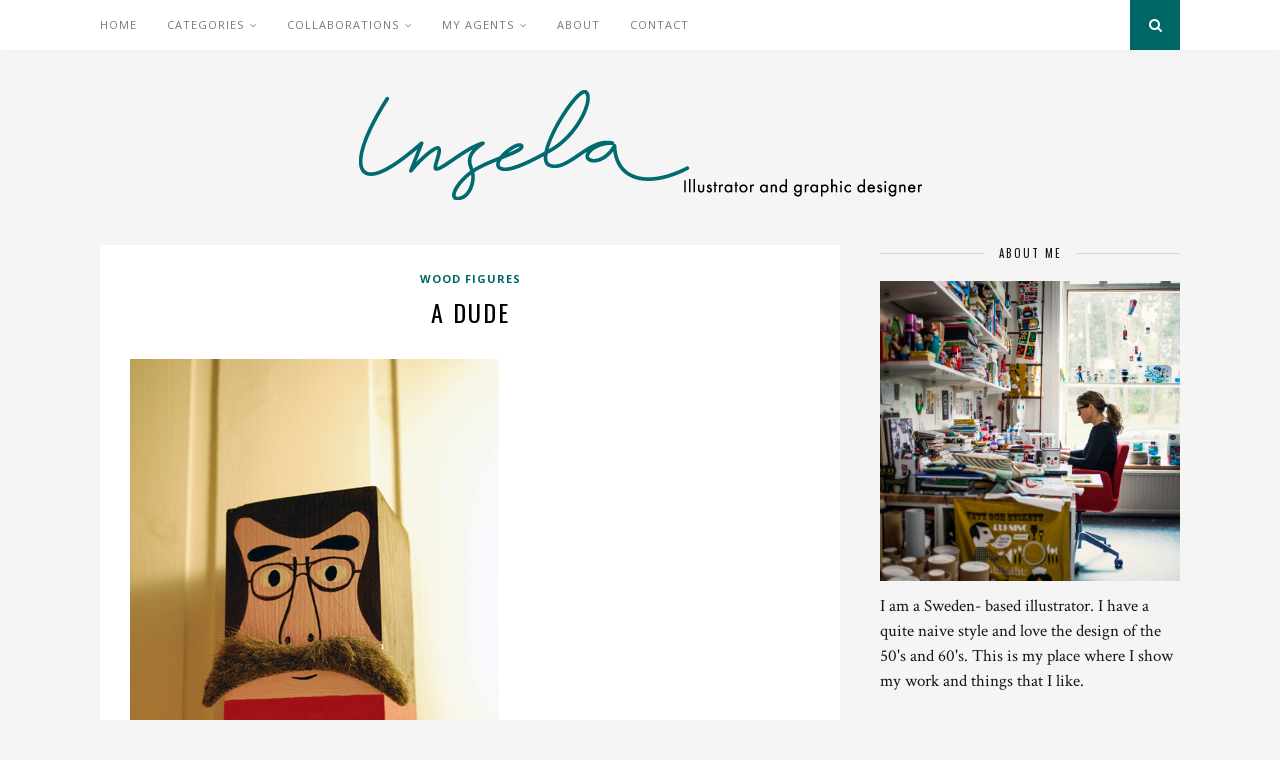

--- FILE ---
content_type: text/html; charset=UTF-8
request_url: https://www.ingelaparrhenius.com/archives/a-dude
body_size: 13702
content:

	<!DOCTYPE html>
<html lang="sv-SE">
<head>

	<meta charset="UTF-8">
	<meta http-equiv="X-UA-Compatible" content="IE=edge">
	<meta name="viewport" content="width=device-width, initial-scale=1">

	<link rel="profile" href="https://gmpg.org/xfn/11" />
	
	<link rel="alternate" type="application/rss+xml" title="Ingela P Arrhenius RSS Feed" href="https://www.ingelaparrhenius.com/feed" />
	<link rel="alternate" type="application/atom+xml" title="Ingela P Arrhenius Atom Feed" href="https://www.ingelaparrhenius.com/feed/atom" />
	<link rel="pingback" href="https://www.ingelaparrhenius.com/xmlrpc.php" />
	
	<meta name='robots' content='index, follow, max-image-preview:large, max-snippet:-1, max-video-preview:-1' />

	<!-- This site is optimized with the Yoast SEO plugin v22.7 - https://yoast.com/wordpress/plugins/seo/ -->
	<title>A dude - Ingela P Arrhenius</title>
	<link rel="canonical" href="https://www.ingelaparrhenius.com/archives/a-dude" />
	<meta property="og:locale" content="sv_SE" />
	<meta property="og:type" content="article" />
	<meta property="og:title" content="A dude - Ingela P Arrhenius" />
	<meta property="og:description" content="&#8230;that hopes 2011 will contain a lot of love in the world." />
	<meta property="og:url" content="https://www.ingelaparrhenius.com/archives/a-dude" />
	<meta property="og:site_name" content="Ingela P Arrhenius" />
	<meta property="article:published_time" content="2010-12-30T21:15:03+00:00" />
	<meta property="og:image" content="http://www.ingelaparrhenius.com/wp-content/uploads/dsc_0879.jpg" />
	<meta name="author" content="Ingela P Arrhenius" />
	<meta name="twitter:card" content="summary_large_image" />
	<meta name="twitter:label1" content="Skriven av" />
	<meta name="twitter:data1" content="Ingela P Arrhenius" />
	<script type="application/ld+json" class="yoast-schema-graph">{"@context":"https://schema.org","@graph":[{"@type":"Article","@id":"https://www.ingelaparrhenius.com/archives/a-dude#article","isPartOf":{"@id":"https://www.ingelaparrhenius.com/archives/a-dude"},"author":{"name":"Ingela P Arrhenius","@id":"https://www.ingelaparrhenius.com/#/schema/person/b37600f3e7da900f26fff361f4795094"},"headline":"A dude","datePublished":"2010-12-30T21:15:03+00:00","dateModified":"2010-12-30T21:15:03+00:00","mainEntityOfPage":{"@id":"https://www.ingelaparrhenius.com/archives/a-dude"},"wordCount":13,"commentCount":1,"publisher":{"@id":"https://www.ingelaparrhenius.com/#/schema/person/b37600f3e7da900f26fff361f4795094"},"image":{"@id":"https://www.ingelaparrhenius.com/archives/a-dude#primaryimage"},"thumbnailUrl":"http://www.ingelaparrhenius.com/wp-content/uploads/dsc_0879.jpg","keywords":["70´s","wood block figure"],"articleSection":["Wood figures"],"inLanguage":"sv-SE","potentialAction":[{"@type":"CommentAction","name":"Comment","target":["https://www.ingelaparrhenius.com/archives/a-dude#respond"]}]},{"@type":"WebPage","@id":"https://www.ingelaparrhenius.com/archives/a-dude","url":"https://www.ingelaparrhenius.com/archives/a-dude","name":"A dude - Ingela P Arrhenius","isPartOf":{"@id":"https://www.ingelaparrhenius.com/#website"},"primaryImageOfPage":{"@id":"https://www.ingelaparrhenius.com/archives/a-dude#primaryimage"},"image":{"@id":"https://www.ingelaparrhenius.com/archives/a-dude#primaryimage"},"thumbnailUrl":"http://www.ingelaparrhenius.com/wp-content/uploads/dsc_0879.jpg","datePublished":"2010-12-30T21:15:03+00:00","dateModified":"2010-12-30T21:15:03+00:00","breadcrumb":{"@id":"https://www.ingelaparrhenius.com/archives/a-dude#breadcrumb"},"inLanguage":"sv-SE","potentialAction":[{"@type":"ReadAction","target":["https://www.ingelaparrhenius.com/archives/a-dude"]}]},{"@type":"ImageObject","inLanguage":"sv-SE","@id":"https://www.ingelaparrhenius.com/archives/a-dude#primaryimage","url":"http://www.ingelaparrhenius.com/wp-content/uploads/dsc_0879.jpg","contentUrl":"http://www.ingelaparrhenius.com/wp-content/uploads/dsc_0879.jpg"},{"@type":"BreadcrumbList","@id":"https://www.ingelaparrhenius.com/archives/a-dude#breadcrumb","itemListElement":[{"@type":"ListItem","position":1,"name":"Hem","item":"https://www.ingelaparrhenius.com/"},{"@type":"ListItem","position":2,"name":"A dude"}]},{"@type":"WebSite","@id":"https://www.ingelaparrhenius.com/#website","url":"https://www.ingelaparrhenius.com/","name":"Ingela P Arrhenius","description":"I’m a Sweden- based illustrator working with all type of illustration.","publisher":{"@id":"https://www.ingelaparrhenius.com/#/schema/person/b37600f3e7da900f26fff361f4795094"},"potentialAction":[{"@type":"SearchAction","target":{"@type":"EntryPoint","urlTemplate":"https://www.ingelaparrhenius.com/?s={search_term_string}"},"query-input":"required name=search_term_string"}],"inLanguage":"sv-SE"},{"@type":["Person","Organization"],"@id":"https://www.ingelaparrhenius.com/#/schema/person/b37600f3e7da900f26fff361f4795094","name":"Ingela P Arrhenius","image":{"@type":"ImageObject","inLanguage":"sv-SE","@id":"https://www.ingelaparrhenius.com/#/schema/person/image/","url":"http://www.ingelaparrhenius.com/wp-content/uploads/portratt4.jpg","contentUrl":"http://www.ingelaparrhenius.com/wp-content/uploads/portratt4.jpg","width":700,"height":701,"caption":"Ingela P Arrhenius"},"logo":{"@id":"https://www.ingelaparrhenius.com/#/schema/person/image/"},"sameAs":["ingelaparrhenius"],"url":"https://www.ingelaparrhenius.com/archives/author/admin"}]}</script>
	<!-- / Yoast SEO plugin. -->


<link rel='dns-prefetch' href='//fonts.googleapis.com' />
<link rel="alternate" type="application/rss+xml" title="Ingela P Arrhenius &raquo; Webbflöde" href="https://www.ingelaparrhenius.com/feed" />
<link rel="alternate" type="application/rss+xml" title="Ingela P Arrhenius &raquo; Kommentarsflöde" href="https://www.ingelaparrhenius.com/comments/feed" />
<link rel="alternate" type="application/rss+xml" title="Ingela P Arrhenius &raquo; Kommentarsflöde för A dude" href="https://www.ingelaparrhenius.com/archives/a-dude/feed" />
<script type="text/javascript">
/* <![CDATA[ */
window._wpemojiSettings = {"baseUrl":"https:\/\/s.w.org\/images\/core\/emoji\/15.0.3\/72x72\/","ext":".png","svgUrl":"https:\/\/s.w.org\/images\/core\/emoji\/15.0.3\/svg\/","svgExt":".svg","source":{"concatemoji":"https:\/\/www.ingelaparrhenius.com\/wp-includes\/js\/wp-emoji-release.min.js?ver=6.5.7"}};
/*! This file is auto-generated */
!function(i,n){var o,s,e;function c(e){try{var t={supportTests:e,timestamp:(new Date).valueOf()};sessionStorage.setItem(o,JSON.stringify(t))}catch(e){}}function p(e,t,n){e.clearRect(0,0,e.canvas.width,e.canvas.height),e.fillText(t,0,0);var t=new Uint32Array(e.getImageData(0,0,e.canvas.width,e.canvas.height).data),r=(e.clearRect(0,0,e.canvas.width,e.canvas.height),e.fillText(n,0,0),new Uint32Array(e.getImageData(0,0,e.canvas.width,e.canvas.height).data));return t.every(function(e,t){return e===r[t]})}function u(e,t,n){switch(t){case"flag":return n(e,"\ud83c\udff3\ufe0f\u200d\u26a7\ufe0f","\ud83c\udff3\ufe0f\u200b\u26a7\ufe0f")?!1:!n(e,"\ud83c\uddfa\ud83c\uddf3","\ud83c\uddfa\u200b\ud83c\uddf3")&&!n(e,"\ud83c\udff4\udb40\udc67\udb40\udc62\udb40\udc65\udb40\udc6e\udb40\udc67\udb40\udc7f","\ud83c\udff4\u200b\udb40\udc67\u200b\udb40\udc62\u200b\udb40\udc65\u200b\udb40\udc6e\u200b\udb40\udc67\u200b\udb40\udc7f");case"emoji":return!n(e,"\ud83d\udc26\u200d\u2b1b","\ud83d\udc26\u200b\u2b1b")}return!1}function f(e,t,n){var r="undefined"!=typeof WorkerGlobalScope&&self instanceof WorkerGlobalScope?new OffscreenCanvas(300,150):i.createElement("canvas"),a=r.getContext("2d",{willReadFrequently:!0}),o=(a.textBaseline="top",a.font="600 32px Arial",{});return e.forEach(function(e){o[e]=t(a,e,n)}),o}function t(e){var t=i.createElement("script");t.src=e,t.defer=!0,i.head.appendChild(t)}"undefined"!=typeof Promise&&(o="wpEmojiSettingsSupports",s=["flag","emoji"],n.supports={everything:!0,everythingExceptFlag:!0},e=new Promise(function(e){i.addEventListener("DOMContentLoaded",e,{once:!0})}),new Promise(function(t){var n=function(){try{var e=JSON.parse(sessionStorage.getItem(o));if("object"==typeof e&&"number"==typeof e.timestamp&&(new Date).valueOf()<e.timestamp+604800&&"object"==typeof e.supportTests)return e.supportTests}catch(e){}return null}();if(!n){if("undefined"!=typeof Worker&&"undefined"!=typeof OffscreenCanvas&&"undefined"!=typeof URL&&URL.createObjectURL&&"undefined"!=typeof Blob)try{var e="postMessage("+f.toString()+"("+[JSON.stringify(s),u.toString(),p.toString()].join(",")+"));",r=new Blob([e],{type:"text/javascript"}),a=new Worker(URL.createObjectURL(r),{name:"wpTestEmojiSupports"});return void(a.onmessage=function(e){c(n=e.data),a.terminate(),t(n)})}catch(e){}c(n=f(s,u,p))}t(n)}).then(function(e){for(var t in e)n.supports[t]=e[t],n.supports.everything=n.supports.everything&&n.supports[t],"flag"!==t&&(n.supports.everythingExceptFlag=n.supports.everythingExceptFlag&&n.supports[t]);n.supports.everythingExceptFlag=n.supports.everythingExceptFlag&&!n.supports.flag,n.DOMReady=!1,n.readyCallback=function(){n.DOMReady=!0}}).then(function(){return e}).then(function(){var e;n.supports.everything||(n.readyCallback(),(e=n.source||{}).concatemoji?t(e.concatemoji):e.wpemoji&&e.twemoji&&(t(e.twemoji),t(e.wpemoji)))}))}((window,document),window._wpemojiSettings);
/* ]]> */
</script>
<link rel='stylesheet' id='sbi_styles-css' href='https://usercontent.one/wp/www.ingelaparrhenius.com/wp-content/plugins/instagram-feed/css/sbi-styles.min.css?ver=6.2&media=1692704205' type='text/css' media='all' />
<style id='wp-emoji-styles-inline-css' type='text/css'>

	img.wp-smiley, img.emoji {
		display: inline !important;
		border: none !important;
		box-shadow: none !important;
		height: 1em !important;
		width: 1em !important;
		margin: 0 0.07em !important;
		vertical-align: -0.1em !important;
		background: none !important;
		padding: 0 !important;
	}
</style>
<link rel='stylesheet' id='wp-block-library-css' href='https://www.ingelaparrhenius.com/wp-includes/css/dist/block-library/style.min.css?ver=6.5.7' type='text/css' media='all' />
<style id='classic-theme-styles-inline-css' type='text/css'>
/*! This file is auto-generated */
.wp-block-button__link{color:#fff;background-color:#32373c;border-radius:9999px;box-shadow:none;text-decoration:none;padding:calc(.667em + 2px) calc(1.333em + 2px);font-size:1.125em}.wp-block-file__button{background:#32373c;color:#fff;text-decoration:none}
</style>
<style id='global-styles-inline-css' type='text/css'>
body{--wp--preset--color--black: #000000;--wp--preset--color--cyan-bluish-gray: #abb8c3;--wp--preset--color--white: #ffffff;--wp--preset--color--pale-pink: #f78da7;--wp--preset--color--vivid-red: #cf2e2e;--wp--preset--color--luminous-vivid-orange: #ff6900;--wp--preset--color--luminous-vivid-amber: #fcb900;--wp--preset--color--light-green-cyan: #7bdcb5;--wp--preset--color--vivid-green-cyan: #00d084;--wp--preset--color--pale-cyan-blue: #8ed1fc;--wp--preset--color--vivid-cyan-blue: #0693e3;--wp--preset--color--vivid-purple: #9b51e0;--wp--preset--gradient--vivid-cyan-blue-to-vivid-purple: linear-gradient(135deg,rgba(6,147,227,1) 0%,rgb(155,81,224) 100%);--wp--preset--gradient--light-green-cyan-to-vivid-green-cyan: linear-gradient(135deg,rgb(122,220,180) 0%,rgb(0,208,130) 100%);--wp--preset--gradient--luminous-vivid-amber-to-luminous-vivid-orange: linear-gradient(135deg,rgba(252,185,0,1) 0%,rgba(255,105,0,1) 100%);--wp--preset--gradient--luminous-vivid-orange-to-vivid-red: linear-gradient(135deg,rgba(255,105,0,1) 0%,rgb(207,46,46) 100%);--wp--preset--gradient--very-light-gray-to-cyan-bluish-gray: linear-gradient(135deg,rgb(238,238,238) 0%,rgb(169,184,195) 100%);--wp--preset--gradient--cool-to-warm-spectrum: linear-gradient(135deg,rgb(74,234,220) 0%,rgb(151,120,209) 20%,rgb(207,42,186) 40%,rgb(238,44,130) 60%,rgb(251,105,98) 80%,rgb(254,248,76) 100%);--wp--preset--gradient--blush-light-purple: linear-gradient(135deg,rgb(255,206,236) 0%,rgb(152,150,240) 100%);--wp--preset--gradient--blush-bordeaux: linear-gradient(135deg,rgb(254,205,165) 0%,rgb(254,45,45) 50%,rgb(107,0,62) 100%);--wp--preset--gradient--luminous-dusk: linear-gradient(135deg,rgb(255,203,112) 0%,rgb(199,81,192) 50%,rgb(65,88,208) 100%);--wp--preset--gradient--pale-ocean: linear-gradient(135deg,rgb(255,245,203) 0%,rgb(182,227,212) 50%,rgb(51,167,181) 100%);--wp--preset--gradient--electric-grass: linear-gradient(135deg,rgb(202,248,128) 0%,rgb(113,206,126) 100%);--wp--preset--gradient--midnight: linear-gradient(135deg,rgb(2,3,129) 0%,rgb(40,116,252) 100%);--wp--preset--font-size--small: 13px;--wp--preset--font-size--medium: 20px;--wp--preset--font-size--large: 36px;--wp--preset--font-size--x-large: 42px;--wp--preset--spacing--20: 0.44rem;--wp--preset--spacing--30: 0.67rem;--wp--preset--spacing--40: 1rem;--wp--preset--spacing--50: 1.5rem;--wp--preset--spacing--60: 2.25rem;--wp--preset--spacing--70: 3.38rem;--wp--preset--spacing--80: 5.06rem;--wp--preset--shadow--natural: 6px 6px 9px rgba(0, 0, 0, 0.2);--wp--preset--shadow--deep: 12px 12px 50px rgba(0, 0, 0, 0.4);--wp--preset--shadow--sharp: 6px 6px 0px rgba(0, 0, 0, 0.2);--wp--preset--shadow--outlined: 6px 6px 0px -3px rgba(255, 255, 255, 1), 6px 6px rgba(0, 0, 0, 1);--wp--preset--shadow--crisp: 6px 6px 0px rgba(0, 0, 0, 1);}:where(.is-layout-flex){gap: 0.5em;}:where(.is-layout-grid){gap: 0.5em;}body .is-layout-flex{display: flex;}body .is-layout-flex{flex-wrap: wrap;align-items: center;}body .is-layout-flex > *{margin: 0;}body .is-layout-grid{display: grid;}body .is-layout-grid > *{margin: 0;}:where(.wp-block-columns.is-layout-flex){gap: 2em;}:where(.wp-block-columns.is-layout-grid){gap: 2em;}:where(.wp-block-post-template.is-layout-flex){gap: 1.25em;}:where(.wp-block-post-template.is-layout-grid){gap: 1.25em;}.has-black-color{color: var(--wp--preset--color--black) !important;}.has-cyan-bluish-gray-color{color: var(--wp--preset--color--cyan-bluish-gray) !important;}.has-white-color{color: var(--wp--preset--color--white) !important;}.has-pale-pink-color{color: var(--wp--preset--color--pale-pink) !important;}.has-vivid-red-color{color: var(--wp--preset--color--vivid-red) !important;}.has-luminous-vivid-orange-color{color: var(--wp--preset--color--luminous-vivid-orange) !important;}.has-luminous-vivid-amber-color{color: var(--wp--preset--color--luminous-vivid-amber) !important;}.has-light-green-cyan-color{color: var(--wp--preset--color--light-green-cyan) !important;}.has-vivid-green-cyan-color{color: var(--wp--preset--color--vivid-green-cyan) !important;}.has-pale-cyan-blue-color{color: var(--wp--preset--color--pale-cyan-blue) !important;}.has-vivid-cyan-blue-color{color: var(--wp--preset--color--vivid-cyan-blue) !important;}.has-vivid-purple-color{color: var(--wp--preset--color--vivid-purple) !important;}.has-black-background-color{background-color: var(--wp--preset--color--black) !important;}.has-cyan-bluish-gray-background-color{background-color: var(--wp--preset--color--cyan-bluish-gray) !important;}.has-white-background-color{background-color: var(--wp--preset--color--white) !important;}.has-pale-pink-background-color{background-color: var(--wp--preset--color--pale-pink) !important;}.has-vivid-red-background-color{background-color: var(--wp--preset--color--vivid-red) !important;}.has-luminous-vivid-orange-background-color{background-color: var(--wp--preset--color--luminous-vivid-orange) !important;}.has-luminous-vivid-amber-background-color{background-color: var(--wp--preset--color--luminous-vivid-amber) !important;}.has-light-green-cyan-background-color{background-color: var(--wp--preset--color--light-green-cyan) !important;}.has-vivid-green-cyan-background-color{background-color: var(--wp--preset--color--vivid-green-cyan) !important;}.has-pale-cyan-blue-background-color{background-color: var(--wp--preset--color--pale-cyan-blue) !important;}.has-vivid-cyan-blue-background-color{background-color: var(--wp--preset--color--vivid-cyan-blue) !important;}.has-vivid-purple-background-color{background-color: var(--wp--preset--color--vivid-purple) !important;}.has-black-border-color{border-color: var(--wp--preset--color--black) !important;}.has-cyan-bluish-gray-border-color{border-color: var(--wp--preset--color--cyan-bluish-gray) !important;}.has-white-border-color{border-color: var(--wp--preset--color--white) !important;}.has-pale-pink-border-color{border-color: var(--wp--preset--color--pale-pink) !important;}.has-vivid-red-border-color{border-color: var(--wp--preset--color--vivid-red) !important;}.has-luminous-vivid-orange-border-color{border-color: var(--wp--preset--color--luminous-vivid-orange) !important;}.has-luminous-vivid-amber-border-color{border-color: var(--wp--preset--color--luminous-vivid-amber) !important;}.has-light-green-cyan-border-color{border-color: var(--wp--preset--color--light-green-cyan) !important;}.has-vivid-green-cyan-border-color{border-color: var(--wp--preset--color--vivid-green-cyan) !important;}.has-pale-cyan-blue-border-color{border-color: var(--wp--preset--color--pale-cyan-blue) !important;}.has-vivid-cyan-blue-border-color{border-color: var(--wp--preset--color--vivid-cyan-blue) !important;}.has-vivid-purple-border-color{border-color: var(--wp--preset--color--vivid-purple) !important;}.has-vivid-cyan-blue-to-vivid-purple-gradient-background{background: var(--wp--preset--gradient--vivid-cyan-blue-to-vivid-purple) !important;}.has-light-green-cyan-to-vivid-green-cyan-gradient-background{background: var(--wp--preset--gradient--light-green-cyan-to-vivid-green-cyan) !important;}.has-luminous-vivid-amber-to-luminous-vivid-orange-gradient-background{background: var(--wp--preset--gradient--luminous-vivid-amber-to-luminous-vivid-orange) !important;}.has-luminous-vivid-orange-to-vivid-red-gradient-background{background: var(--wp--preset--gradient--luminous-vivid-orange-to-vivid-red) !important;}.has-very-light-gray-to-cyan-bluish-gray-gradient-background{background: var(--wp--preset--gradient--very-light-gray-to-cyan-bluish-gray) !important;}.has-cool-to-warm-spectrum-gradient-background{background: var(--wp--preset--gradient--cool-to-warm-spectrum) !important;}.has-blush-light-purple-gradient-background{background: var(--wp--preset--gradient--blush-light-purple) !important;}.has-blush-bordeaux-gradient-background{background: var(--wp--preset--gradient--blush-bordeaux) !important;}.has-luminous-dusk-gradient-background{background: var(--wp--preset--gradient--luminous-dusk) !important;}.has-pale-ocean-gradient-background{background: var(--wp--preset--gradient--pale-ocean) !important;}.has-electric-grass-gradient-background{background: var(--wp--preset--gradient--electric-grass) !important;}.has-midnight-gradient-background{background: var(--wp--preset--gradient--midnight) !important;}.has-small-font-size{font-size: var(--wp--preset--font-size--small) !important;}.has-medium-font-size{font-size: var(--wp--preset--font-size--medium) !important;}.has-large-font-size{font-size: var(--wp--preset--font-size--large) !important;}.has-x-large-font-size{font-size: var(--wp--preset--font-size--x-large) !important;}
.wp-block-navigation a:where(:not(.wp-element-button)){color: inherit;}
:where(.wp-block-post-template.is-layout-flex){gap: 1.25em;}:where(.wp-block-post-template.is-layout-grid){gap: 1.25em;}
:where(.wp-block-columns.is-layout-flex){gap: 2em;}:where(.wp-block-columns.is-layout-grid){gap: 2em;}
.wp-block-pullquote{font-size: 1.5em;line-height: 1.6;}
</style>
<link rel='stylesheet' id='contact-form-7-css' href='https://usercontent.one/wp/www.ingelaparrhenius.com/wp-content/plugins/contact-form-7/includes/css/styles.css?ver=5.9.8&media=1692704205' type='text/css' media='all' />
<link rel='stylesheet' id='solopine_style-css' href='https://usercontent.one/wp/www.ingelaparrhenius.com/wp-content/themes/florence/style.css?ver=1.5&media=1692704205' type='text/css' media='all' />
<style id='solopine_style-inline-css' type='text/css'>
#logo { padding-top: 40px; }#logo { padding-bottom: 40px; }.menu li.current-menu-item > a, .menu li.current_page_item > a, .menu li a:hover { color: #006666; }.slicknav_nav a:hover { color: #006666; background:none; }ul.menu ul a:hover, .menu ul ul a:hover { background: #006666; }#top-social a:hover i { color: #006666; }#top-search a { background: #006666; }#footer-social { background: #006666; }#footer-social a i { color: #006666; }.widget-social a i { background: #006666; }a, .author-content a.author-social:hover, .woocommerce .star-rating { color: #006666; }.more-button:hover, .post-share a i:hover, .post-pagination a:hover, .pagination a:hover, .widget .tagcloud a, .side-count, .cart-contents .sp-count { background: #006666; }.more-button:hover, .post-share a i:hover, .post-entry blockquote { border-color: #006666; }
</style>
<link rel='stylesheet' id='bxslider-css-css' href='https://usercontent.one/wp/www.ingelaparrhenius.com/wp-content/themes/florence/css/jquery.bxslider.css?ver=6.5.7&media=1692704205' type='text/css' media='all' />
<link rel='stylesheet' id='fontawesome-css-css' href='https://usercontent.one/wp/www.ingelaparrhenius.com/wp-content/themes/florence/css/font-awesome.min.css?ver=6.5.7&media=1692704205' type='text/css' media='all' />
<link rel='stylesheet' id='solopine_responsive-css' href='https://usercontent.one/wp/www.ingelaparrhenius.com/wp-content/themes/florence/css/responsive.css?ver=1.5&media=1692704205' type='text/css' media='all' />
<link rel='stylesheet' id='solopine_fonts-css' href='https://fonts.googleapis.com/css?family=Oswald%3A400%2C700%7CCrimson+Text%3A400%2C700%2C400italic%2C700italic%7COpen+Sans%3A400italic%2C700italic%2C400%2C700%26subset%3Dcyrillic%2Clatin&#038;ver=1.5' type='text/css' media='all' />
<script type="text/javascript" src="https://www.ingelaparrhenius.com/wp-includes/js/jquery/jquery.min.js?ver=3.7.1" id="jquery-core-js"></script>
<script type="text/javascript" src="https://www.ingelaparrhenius.com/wp-includes/js/jquery/jquery-migrate.min.js?ver=3.4.1" id="jquery-migrate-js"></script>
<link rel="https://api.w.org/" href="https://www.ingelaparrhenius.com/wp-json/" /><link rel="alternate" type="application/json" href="https://www.ingelaparrhenius.com/wp-json/wp/v2/posts/6328" /><link rel="EditURI" type="application/rsd+xml" title="RSD" href="https://www.ingelaparrhenius.com/xmlrpc.php?rsd" />
<meta name="generator" content="WordPress 6.5.7" />
<link rel='shortlink' href='https://www.ingelaparrhenius.com/?p=6328' />
<link rel="alternate" type="application/json+oembed" href="https://www.ingelaparrhenius.com/wp-json/oembed/1.0/embed?url=https%3A%2F%2Fwww.ingelaparrhenius.com%2Farchives%2Fa-dude" />
<link rel="alternate" type="text/xml+oembed" href="https://www.ingelaparrhenius.com/wp-json/oembed/1.0/embed?url=https%3A%2F%2Fwww.ingelaparrhenius.com%2Farchives%2Fa-dude&#038;format=xml" />
<style>[class*=" icon-oc-"],[class^=icon-oc-]{speak:none;font-style:normal;font-weight:400;font-variant:normal;text-transform:none;line-height:1;-webkit-font-smoothing:antialiased;-moz-osx-font-smoothing:grayscale}.icon-oc-one-com-white-32px-fill:before{content:"901"}.icon-oc-one-com:before{content:"900"}#one-com-icon,.toplevel_page_onecom-wp .wp-menu-image{speak:none;display:flex;align-items:center;justify-content:center;text-transform:none;line-height:1;-webkit-font-smoothing:antialiased;-moz-osx-font-smoothing:grayscale}.onecom-wp-admin-bar-item>a,.toplevel_page_onecom-wp>.wp-menu-name{font-size:16px;font-weight:400;line-height:1}.toplevel_page_onecom-wp>.wp-menu-name img{width:69px;height:9px;}.wp-submenu-wrap.wp-submenu>.wp-submenu-head>img{width:88px;height:auto}.onecom-wp-admin-bar-item>a img{height:7px!important}.onecom-wp-admin-bar-item>a img,.toplevel_page_onecom-wp>.wp-menu-name img{opacity:.8}.onecom-wp-admin-bar-item.hover>a img,.toplevel_page_onecom-wp.wp-has-current-submenu>.wp-menu-name img,li.opensub>a.toplevel_page_onecom-wp>.wp-menu-name img{opacity:1}#one-com-icon:before,.onecom-wp-admin-bar-item>a:before,.toplevel_page_onecom-wp>.wp-menu-image:before{content:'';position:static!important;background-color:rgba(240,245,250,.4);border-radius:102px;width:18px;height:18px;padding:0!important}.onecom-wp-admin-bar-item>a:before{width:14px;height:14px}.onecom-wp-admin-bar-item.hover>a:before,.toplevel_page_onecom-wp.opensub>a>.wp-menu-image:before,.toplevel_page_onecom-wp.wp-has-current-submenu>.wp-menu-image:before{background-color:#76b82a}.onecom-wp-admin-bar-item>a{display:inline-flex!important;align-items:center;justify-content:center}#one-com-logo-wrapper{font-size:4em}#one-com-icon{vertical-align:middle}.imagify-welcome{display:none !important;}</style>		<style type="text/css" id="wp-custom-css">
			/*SMASH BALLOON IG FEED MOBILE STYLINGS*/
@media only screen and (max-width: 767px) {
#footer-instagram #sbi_images div:nth-child(11), #footer-instagram #sbi_images div:nth-child(10), #footer-instagram #sbi_images div:nth-child(9), 
#footer-instagram #sbi_images div:nth-child(8), #footer-instagram #sbi_images div:nth-child(7), 
#footer-instagram #sbi_images div:nth-child(6), #footer-instagram #sbi_images div:nth-child(5) {
display:none !important;
}
#footer-instagram #sbi_images .sbi_item {
width:25% !important;
}
}		</style>
			
</head>

<body class="post-template-default single single-post postid-6328 single-format-standard">
	
	<div id="top-bar">
		
		<div class="container">
			
			<div id="navigation-wrapper">
				<ul id="menu-menu-1" class="menu"><li id="menu-item-11668" class="menu-item menu-item-type-custom menu-item-object-custom menu-item-home menu-item-11668"><a href="http://www.ingelaparrhenius.com/">Home</a></li>
<li id="menu-item-11672" class="menu-item menu-item-type-custom menu-item-object-custom menu-item-has-children menu-item-11672"><a href="#">Categories</a>
<ul class="sub-menu">
	<li id="menu-item-11673" class="menu-item menu-item-type-taxonomy menu-item-object-category menu-item-11673"><a href="https://www.ingelaparrhenius.com/archives/category/all">All work</a></li>
	<li id="menu-item-11674" class="menu-item menu-item-type-taxonomy menu-item-object-category menu-item-11674"><a href="https://www.ingelaparrhenius.com/archives/category/childrens">Children&#8217;s</a></li>
	<li id="menu-item-11675" class="menu-item menu-item-type-taxonomy menu-item-object-category menu-item-11675"><a href="https://www.ingelaparrhenius.com/archives/category/posters">Posters</a></li>
	<li id="menu-item-11676" class="menu-item menu-item-type-taxonomy menu-item-object-category menu-item-11676"><a href="https://www.ingelaparrhenius.com/archives/category/patterns">Patterns</a></li>
	<li id="menu-item-11678" class="menu-item menu-item-type-taxonomy menu-item-object-category menu-item-11678"><a href="https://www.ingelaparrhenius.com/archives/category/cards">Cards</a></li>
	<li id="menu-item-11679" class="menu-item menu-item-type-taxonomy menu-item-object-category menu-item-11679"><a href="https://www.ingelaparrhenius.com/archives/category/people">People</a></li>
	<li id="menu-item-11680" class="menu-item menu-item-type-taxonomy menu-item-object-category menu-item-11680"><a href="https://www.ingelaparrhenius.com/archives/category/books">Books</a></li>
	<li id="menu-item-11682" class="menu-item menu-item-type-taxonomy menu-item-object-category menu-item-11682"><a href="https://www.ingelaparrhenius.com/archives/category/inspiration">Inspiration</a></li>
	<li id="menu-item-11681" class="menu-item menu-item-type-taxonomy menu-item-object-category menu-item-11681"><a href="https://www.ingelaparrhenius.com/archives/category/various">Various</a></li>
</ul>
</li>
<li id="menu-item-12027" class="menu-item menu-item-type-custom menu-item-object-custom menu-item-has-children menu-item-12027"><a href="#">Collaborations</a>
<ul class="sub-menu">
	<li id="menu-item-12077" class="menu-item menu-item-type-post_type menu-item-object-page menu-item-12077"><a href="https://www.ingelaparrhenius.com/fermliving">Ferm Living</a></li>
	<li id="menu-item-12075" class="menu-item menu-item-type-post_type menu-item-object-page menu-item-12075"><a href="https://www.ingelaparrhenius.com/kitschkitchen">Kitsch Kitchen</a></li>
	<li id="menu-item-12074" class="menu-item menu-item-type-post_type menu-item-object-page menu-item-12074"><a href="https://www.ingelaparrhenius.com/laffichemoderne">Láffiche Moderne</a></li>
	<li id="menu-item-12078" class="menu-item menu-item-type-post_type menu-item-object-page menu-item-12078"><a href="https://www.ingelaparrhenius.com/lagomdesign">Lagom Design</a></li>
	<li id="menu-item-12096" class="menu-item menu-item-type-post_type menu-item-object-page menu-item-12096"><a href="https://www.ingelaparrhenius.com/marceljoachim">Marcel &#038; Joachim</a></li>
	<li id="menu-item-12030" class="menu-item menu-item-type-post_type menu-item-object-page menu-item-12030"><a href="https://www.ingelaparrhenius.com/ommdesign">OMM design</a></li>
	<li id="menu-item-12076" class="menu-item menu-item-type-post_type menu-item-object-page menu-item-12076"><a href="https://www.ingelaparrhenius.com/photowall">Photowall</a></li>
	<li id="menu-item-12026" class="menu-item menu-item-type-post_type menu-item-object-page menu-item-12026"><a href="https://www.ingelaparrhenius.com/vilac">Vilac</a></li>
</ul>
</li>
<li id="menu-item-12114" class="menu-item menu-item-type-custom menu-item-object-custom menu-item-has-children menu-item-12114"><a href="#">My Agents</a>
<ul class="sub-menu">
	<li id="menu-item-12130" class="menu-item menu-item-type-post_type menu-item-object-page menu-item-12130"><a href="https://www.ingelaparrhenius.com/agentmolly">Charlie Charlie</a></li>
	<li id="menu-item-12128" class="menu-item menu-item-type-post_type menu-item-object-page menu-item-12128"><a href="https://www.ingelaparrhenius.com/peppercookies">Peppercookies</a></li>
</ul>
</li>
<li id="menu-item-11669" class="menu-item menu-item-type-post_type menu-item-object-page menu-item-11669"><a href="https://www.ingelaparrhenius.com/about">About</a></li>
<li id="menu-item-11671" class="menu-item menu-item-type-post_type menu-item-object-page menu-item-11671"><a href="https://www.ingelaparrhenius.com/contact">Contact</a></li>
</ul>			</div>
			
			<div class="menu-mobile"></div>
			
						
						<div id="top-search">
					<a href="#"><i class="fa fa-search"></i></a>
			</div>
			<div class="show-search">
				<form role="search" method="get" id="searchform" action="https://www.ingelaparrhenius.com/">
    <div>
		<input type="text" placeholder="Search and hit enter..." name="s" id="s" />
	 </div>
</form>			</div>
						
		</div>
	
	</div>
	
	<header id="header">
	
		<div class="container">
			
			<div id="logo">
				
									
											<h2><a href="https://www.ingelaparrhenius.com/"><img src="https://www.ingelaparrhenius.com/wp-content/uploads/head.png" alt="Ingela P Arrhenius" /></a></h2>
										
								
			</div>
			
		</div>
		
	</header>	
	<div class="container">
		
		<div id="content">
		
			<div id="main">
			
										
					<article id="post-6328" class="post-6328 post type-post status-publish format-standard hentry category-wood-figures tag-70s tag-wood-block-figure">
					
			
				
		
	<div class="post-header">
		
				<span class="cat"><a href="https://www.ingelaparrhenius.com/archives/category/wood-figures" rel="category tag">Wood figures</a></span>
				
					<h1>A dude</h1>
				
	</div>
	
	<div class="post-entry">
		
		<p><img fetchpriority="high" decoding="async" class="alignnone size-full wp-image-6327" title="dsc_0879" src="https://usercontent.one/wp/www.ingelaparrhenius.com/wp-content/uploads/dsc_0879.jpg?media=1692704205" alt="" width="369" height="550" srcset="https://usercontent.one/wp/www.ingelaparrhenius.com/wp-content/uploads/dsc_0879.jpg?media=1692704205 369w, https://usercontent.one/wp/www.ingelaparrhenius.com/wp-content/uploads/dsc_0879-201x300.jpg?media=1692704205 201w" sizes="(max-width: 369px) 100vw, 369px" /></p>
<p>&#8230;that hopes 2011 will contain a lot of love in the world.</p>
		
				
									<div class="post-tags">
				<a href="https://www.ingelaparrhenius.com/archives/tag/70%c2%b4s" rel="tag">70´s</a><a href="https://www.ingelaparrhenius.com/archives/tag/wood-block-figure" rel="tag">wood block figure</a>			</div>
			
						
	</div>
	
	<div class="post-meta">
		
		<span class="meta-info">
			
						december 30, 2010						
						by <a href="https://www.ingelaparrhenius.com/archives/author/admin" title="Inlägg av Ingela P Arrhenius" rel="author">Ingela P Arrhenius</a>						
		</span>
		
				<div class="post-share">
			
			
	<a target="_blank" href="https://www.facebook.com/sharer/sharer.php?u=https://www.ingelaparrhenius.com/archives/a-dude"><i class="fa fa-facebook"></i></a>
	<a target="_blank" href="https://twitter.com/intent/tweet/?text=Check%20out%20this%20article:%20A+dude%20-%20https://www.ingelaparrhenius.com/archives/a-dude"><i class="fa fa-twitter"></i></a>
		<a target="_blank" data-pin-do="skipLink" href="https://pinterest.com/pin/create/button/?url=https://www.ingelaparrhenius.com/archives/a-dude&media=&description=A dude"><i class="fa fa-pinterest"></i></a>
	<a class="share-button linkedin" href="https://www.linkedin.com/shareArticle?mini=true&url=https://www.ingelaparrhenius.com/archives/a-dude&title=A+dude"><i class="fa fa-linkedin"></i></a>
	<a href="https://www.ingelaparrhenius.com/archives/a-dude#comments_wrapper"><i class="fa fa-comments"></i></a>

			
		</div>
				
	</div>
	
				<div class="post-author">
		
	<div class="author-img">
		<img alt='' src='https://secure.gravatar.com/avatar/dc91f03d1bdaea92e0edb83ebd21f65f?s=80&#038;d=mm&#038;r=g' srcset='https://secure.gravatar.com/avatar/dc91f03d1bdaea92e0edb83ebd21f65f?s=160&#038;d=mm&#038;r=g 2x' class='avatar avatar-80 photo' height='80' width='80' decoding='async'/>	</div>
	
	<div class="author-content">
		<h5><a href="https://www.ingelaparrhenius.com/archives/author/admin" title="Inlägg av Ingela P Arrhenius" rel="author">Ingela P Arrhenius</a></h5>
		<p></p>
					<a target="_blank" class="author-social" href="https://instagram.com/ingelaparrhenius"><i class="fa fa-instagram"></i></a>			</div>
	
</div>			
				<div class="post-pagination">
	
		
		<span class="pagi-prev"><a href="https://www.ingelaparrhenius.com/archives/nestingdolls"><i class="fa fa-angle-double-left"></i> Previous Post</a></span>
		
		<span class="pagi-next"><a href="https://www.ingelaparrhenius.com/archives/happy-new-year-3">Next Post <i class="fa fa-angle-double-right"></i></a></span>
		
</div>			
</article>

			<div class="post-related"><h4 class="block-heading">You Might Also Like</h4>
						<div class="item-related">
					
										
					<h3><a href="https://www.ingelaparrhenius.com/archives/on-stage">On stage</a></h3>
					<span class="date">november 22, 2009</span>					
				</div>
						<div class="item-related">
					
										
					<h3><a href="https://www.ingelaparrhenius.com/archives/a-schoolbus">A schoolbus</a></h3>
					<span class="date">december 27, 2009</span>					
				</div>
						<div class="item-related">
					
										
					<h3><a href="https://www.ingelaparrhenius.com/archives/colleagues">Colleagues</a></h3>
					<span class="date">februari 1, 2010</span>					
				</div>
		</div>
<div class="post-comments" id="comments_wrapper">
	
	<h4 class="block-heading">1 Comment</h4><div class='comments'>		<li class="comment even thread-even depth-1" id="comment-1648">
			
			<div class="thecomment">
						
				<div class="author-img">
					<img alt='' src='https://secure.gravatar.com/avatar/009d04157890dbde5ef0b998aab43be6?s=50&#038;d=mm&#038;r=g' srcset='https://secure.gravatar.com/avatar/009d04157890dbde5ef0b998aab43be6?s=100&#038;d=mm&#038;r=g 2x' class='avatar avatar-50 photo' height='50' width='50' decoding='async'/>				</div>
				
				<div class="comment-text">
					<span class="reply">
						<a rel='nofollow' class='comment-reply-link' href='#comment-1648' data-commentid="1648" data-postid="6328" data-belowelement="comment-1648" data-respondelement="respond" data-replyto="Svar till Maaike" aria-label='Svar till Maaike'>Reply</a>											</span>
					<span class="author"><a href="http://www.hoppinup.blogspot.com" class="url" rel="ugc external nofollow">Maaike</a></span>
					<span class="date">januari 1, 2011 at 7:57 e m</span>
										<p>Love the &#8217;stache!</p>
				</div>
						
			</div>
			
			
		</li>

		</li><!-- #comment-## -->
</div><div id='comments_pagination'></div>	<div id="respond" class="comment-respond">
		<h3 id="reply-title" class="comment-reply-title">Leave a Reply</h3><form action="https://www.ingelaparrhenius.com/wp-comments-post.php" method="post" id="commentform" class="comment-form"><p class="comment-form-comment"><textarea autocomplete="new-password"  id="h0aafb37e6"  name="h0aafb37e6"   cols="45" rows="8" aria-required="true"></textarea><textarea id="comment" aria-label="hp-comment" aria-hidden="true" name="comment" autocomplete="new-password" style="padding:0 !important;clip:rect(1px, 1px, 1px, 1px) !important;position:absolute !important;white-space:nowrap !important;height:1px !important;width:1px !important;overflow:hidden !important;" tabindex="-1"></textarea><script data-noptimize>document.getElementById("comment").setAttribute( "id", "ace211431bf9cf77e0b6a07b131fb88e" );document.getElementById("h0aafb37e6").setAttribute( "id", "comment" );</script></p><p class="comment-form-author"><label for="author">Namn <span class="required">*</span></label> <input id="author" name="author" type="text" value="" size="30" maxlength="245" autocomplete="name" required="required" /></p>
<p class="comment-form-email"><label for="email">E-postadress <span class="required">*</span></label> <input id="email" name="email" type="text" value="" size="30" maxlength="100" autocomplete="email" required="required" /></p>
<p class="comment-form-url"><label for="url">Webbplats</label> <input id="url" name="url" type="text" value="" size="30" maxlength="200" autocomplete="url" /></p>
<p class="comment-form-cookies-consent"><input id="wp-comment-cookies-consent" name="wp-comment-cookies-consent" type="checkbox" value="yes" /> <label for="wp-comment-cookies-consent">Spara mitt namn, min e-postadress och webbplats i denna webbläsare till nästa gång jag skriver en kommentar.</label></p>
<p class="form-submit"><input name="submit" type="submit" id="submit" class="submit" value="Post Comment" /> <input type='hidden' name='comment_post_ID' value='6328' id='comment_post_ID' />
<input type='hidden' name='comment_parent' id='comment_parent' value='0' />
</p></form>	</div><!-- #respond -->
	

</div> <!-- end comments div -->
						
								
							
			</div>
			
<aside id="sidebar">
	
	<div id="solopine_about_widget-2" class="widget solopine_about_widget"><h4 class="widget-heading"><span>About Me</span></h4>			
			<div class="about-widget">
			
						<img src="https://www.ingelaparrhenius.com/wp-content/uploads/portratt3.jpg" alt="About Me" />
						
						<p>I am a Sweden- based illustrator. I have a quite naive style and love the design of the 50's and 60's. This is my place where I show my work and things that I like.
<br>
<br>
The © copyright of the illustrations on this blog belongs to Ingela Peterson Arrhenius. Please do not copy or reproduce them without permission. 
Thank you!</p>
				
			
			</div>
			
		</div><div id="search-2" class="widget widget_search"><form role="search" method="get" id="searchform" action="https://www.ingelaparrhenius.com/">
    <div>
		<input type="text" placeholder="Search and hit enter..." name="s" id="s" />
	 </div>
</form></div><div id="categories-256450301" class="widget widget_categories"><h4 class="widget-heading"><span>My work</span></h4>
			<ul>
					<li class="cat-item cat-item-37"><a href="https://www.ingelaparrhenius.com/archives/category/all">All work</a>
</li>
	<li class="cat-item cat-item-12"><a href="https://www.ingelaparrhenius.com/archives/category/books">Books</a>
</li>
	<li class="cat-item cat-item-13"><a href="https://www.ingelaparrhenius.com/archives/category/cards">Cards</a>
</li>
	<li class="cat-item cat-item-10"><a href="https://www.ingelaparrhenius.com/archives/category/childrens">Children&#039;s</a>
</li>
	<li class="cat-item cat-item-14"><a href="https://www.ingelaparrhenius.com/archives/category/food">Food</a>
</li>
	<li class="cat-item cat-item-15"><a href="https://www.ingelaparrhenius.com/archives/category/inspiration">Inspiration</a>
</li>
	<li class="cat-item cat-item-16"><a href="https://www.ingelaparrhenius.com/archives/category/packaging">Packaging</a>
</li>
	<li class="cat-item cat-item-17"><a href="https://www.ingelaparrhenius.com/archives/category/paintings">Paintings</a>
</li>
	<li class="cat-item cat-item-18"><a href="https://www.ingelaparrhenius.com/archives/category/patterns">Patterns</a>
</li>
	<li class="cat-item cat-item-19"><a href="https://www.ingelaparrhenius.com/archives/category/people">People</a>
</li>
	<li class="cat-item cat-item-20"><a href="https://www.ingelaparrhenius.com/archives/category/posters">Posters</a>
</li>
	<li class="cat-item cat-item-1"><a href="https://www.ingelaparrhenius.com/archives/category/uncategorized">Uncategorized</a>
</li>
	<li class="cat-item cat-item-21"><a href="https://www.ingelaparrhenius.com/archives/category/various">Various</a>
</li>
	<li class="cat-item cat-item-198"><a href="https://www.ingelaparrhenius.com/archives/category/wood-figures">Wood figures</a>
</li>
			</ul>

			</div><div id="tag_cloud-2" class="widget widget_tag_cloud"><h4 class="widget-heading"><span>Etiketter</span></h4><div class="tagcloud"><a href="https://www.ingelaparrhenius.com/archives/tag/50%c2%b4s" class="tag-cloud-link tag-link-96 tag-link-position-1" style="font-size: 8.4516129032258pt;" aria-label="50´s (24 objekt)">50´s</a>
<a href="https://www.ingelaparrhenius.com/archives/tag/acrylic" class="tag-cloud-link tag-link-98 tag-link-position-2" style="font-size: 9.3548387096774pt;" aria-label="acrylic (29 objekt)">acrylic</a>
<a href="https://www.ingelaparrhenius.com/archives/tag/animals" class="tag-cloud-link tag-link-102 tag-link-position-3" style="font-size: 13.193548387097pt;" aria-label="animals (65 objekt)">animals</a>
<a href="https://www.ingelaparrhenius.com/archives/tag/bear" class="tag-cloud-link tag-link-124 tag-link-position-4" style="font-size: 8.5645161290323pt;" aria-label="bear (25 objekt)">bear</a>
<a href="https://www.ingelaparrhenius.com/archives/tag/bird" class="tag-cloud-link tag-link-85 tag-link-position-5" style="font-size: 11.274193548387pt;" aria-label="Bird (44 objekt)">Bird</a>
<a href="https://www.ingelaparrhenius.com/archives/tag/birds" class="tag-cloud-link tag-link-86 tag-link-position-6" style="font-size: 8.4516129032258pt;" aria-label="Birds (24 objekt)">Birds</a>
<a href="https://www.ingelaparrhenius.com/archives/tag/book" class="tag-cloud-link tag-link-349 tag-link-position-7" style="font-size: 8.4516129032258pt;" aria-label="book (24 objekt)">book</a>
<a href="https://www.ingelaparrhenius.com/archives/tag/card" class="tag-cloud-link tag-link-114 tag-link-position-8" style="font-size: 8.2258064516129pt;" aria-label="card (23 objekt)">card</a>
<a href="https://www.ingelaparrhenius.com/archives/tag/cards" class="tag-cloud-link tag-link-1239 tag-link-position-9" style="font-size: 10.032258064516pt;" aria-label="Cards (34 objekt)">Cards</a>
<a href="https://www.ingelaparrhenius.com/archives/tag/cat" class="tag-cloud-link tag-link-174 tag-link-position-10" style="font-size: 10.935483870968pt;" aria-label="cat (41 objekt)">cat</a>
<a href="https://www.ingelaparrhenius.com/archives/tag/childrens-book" class="tag-cloud-link tag-link-94 tag-link-position-11" style="font-size: 13.193548387097pt;" aria-label="Children&#039;s book (65 objekt)">Children&#039;s book</a>
<a href="https://www.ingelaparrhenius.com/archives/tag/children%c2%b4s-illustration" class="tag-cloud-link tag-link-305 tag-link-position-12" style="font-size: 10.935483870968pt;" aria-label="children´s illustration (41 objekt)">children´s illustration</a>
<a href="https://www.ingelaparrhenius.com/archives/tag/christmas" class="tag-cloud-link tag-link-87 tag-link-position-13" style="font-size: 8.7903225806452pt;" aria-label="Christmas (26 objekt)">Christmas</a>
<a href="https://www.ingelaparrhenius.com/archives/tag/circus" class="tag-cloud-link tag-link-45 tag-link-position-14" style="font-size: 9.3548387096774pt;" aria-label="Circus (29 objekt)">Circus</a>
<a href="https://www.ingelaparrhenius.com/archives/tag/cover" class="tag-cloud-link tag-link-82 tag-link-position-15" style="font-size: 8.2258064516129pt;" aria-label="Cover (23 objekt)">Cover</a>
<a href="https://www.ingelaparrhenius.com/archives/tag/dog" class="tag-cloud-link tag-link-175 tag-link-position-16" style="font-size: 11.725806451613pt;" aria-label="dog (48 objekt)">dog</a>
<a href="https://www.ingelaparrhenius.com/archives/tag/elephant" class="tag-cloud-link tag-link-259 tag-link-position-17" style="font-size: 9.8064516129032pt;" aria-label="elephant (32 objekt)">elephant</a>
<a href="https://www.ingelaparrhenius.com/archives/tag/flea-market" class="tag-cloud-link tag-link-192 tag-link-position-18" style="font-size: 10.822580645161pt;" aria-label="flea market (40 objekt)">flea market</a>
<a href="https://www.ingelaparrhenius.com/archives/tag/fleamarket" class="tag-cloud-link tag-link-709 tag-link-position-19" style="font-size: 10.483870967742pt;" aria-label="fleamarket (37 objekt)">fleamarket</a>
<a href="https://www.ingelaparrhenius.com/archives/tag/flowers" class="tag-cloud-link tag-link-57 tag-link-position-20" style="font-size: 8.5645161290323pt;" aria-label="Flowers (25 objekt)">Flowers</a>
<a href="https://www.ingelaparrhenius.com/archives/tag/forest" class="tag-cloud-link tag-link-42 tag-link-position-21" style="font-size: 8.4516129032258pt;" aria-label="forest (24 objekt)">forest</a>
<a href="https://www.ingelaparrhenius.com/archives/tag/green" class="tag-cloud-link tag-link-59 tag-link-position-22" style="font-size: 8.2258064516129pt;" aria-label="Green (23 objekt)">Green</a>
<a href="https://www.ingelaparrhenius.com/archives/tag/handicraft" class="tag-cloud-link tag-link-186 tag-link-position-23" style="font-size: 13.645161290323pt;" aria-label="handicraft (71 objekt)">handicraft</a>
<a href="https://www.ingelaparrhenius.com/archives/tag/illustration" class="tag-cloud-link tag-link-28 tag-link-position-24" style="font-size: 22pt;" aria-label="Illustration (398 objekt)">Illustration</a>
<a href="https://www.ingelaparrhenius.com/archives/tag/lagom-design" class="tag-cloud-link tag-link-33 tag-link-position-25" style="font-size: 10.370967741935pt;" aria-label="Lagom design (36 objekt)">Lagom design</a>
<a href="https://www.ingelaparrhenius.com/archives/tag/lion" class="tag-cloud-link tag-link-245 tag-link-position-26" style="font-size: 10.709677419355pt;" aria-label="lion (39 objekt)">lion</a>
<a href="https://www.ingelaparrhenius.com/archives/tag/monkey" class="tag-cloud-link tag-link-144 tag-link-position-27" style="font-size: 8pt;" aria-label="monkey (22 objekt)">monkey</a>
<a href="https://www.ingelaparrhenius.com/archives/tag/omm-design" class="tag-cloud-link tag-link-774 tag-link-position-28" style="font-size: 13.306451612903pt;" aria-label="OMM Design (66 objekt)">OMM Design</a>
<a href="https://www.ingelaparrhenius.com/archives/tag/owl" class="tag-cloud-link tag-link-123 tag-link-position-29" style="font-size: 12.064516129032pt;" aria-label="owl (52 objekt)">owl</a>
<a href="https://www.ingelaparrhenius.com/archives/tag/pattern" class="tag-cloud-link tag-link-53 tag-link-position-30" style="font-size: 15pt;" aria-label="Pattern (94 objekt)">Pattern</a>
<a href="https://www.ingelaparrhenius.com/archives/tag/people" class="tag-cloud-link tag-link-1245 tag-link-position-31" style="font-size: 9.1290322580645pt;" aria-label="People (28 objekt)">People</a>
<a href="https://www.ingelaparrhenius.com/archives/tag/plates" class="tag-cloud-link tag-link-285 tag-link-position-32" style="font-size: 8.4516129032258pt;" aria-label="plates (24 objekt)">plates</a>
<a href="https://www.ingelaparrhenius.com/archives/tag/portraits" class="tag-cloud-link tag-link-97 tag-link-position-33" style="font-size: 9.3548387096774pt;" aria-label="portraits (29 objekt)">portraits</a>
<a href="https://www.ingelaparrhenius.com/archives/tag/poster" class="tag-cloud-link tag-link-49 tag-link-position-34" style="font-size: 13.983870967742pt;" aria-label="Poster (77 objekt)">Poster</a>
<a href="https://www.ingelaparrhenius.com/archives/tag/posters" class="tag-cloud-link tag-link-1246 tag-link-position-35" style="font-size: 9.0161290322581pt;" aria-label="Posters (27 objekt)">Posters</a>
<a href="https://www.ingelaparrhenius.com/archives/tag/second-hand" class="tag-cloud-link tag-link-633 tag-link-position-36" style="font-size: 13.758064516129pt;" aria-label="second hand (73 objekt)">second hand</a>
<a href="https://www.ingelaparrhenius.com/archives/tag/stuff" class="tag-cloud-link tag-link-99 tag-link-position-37" style="font-size: 10.370967741935pt;" aria-label="stuff (36 objekt)">stuff</a>
<a href="https://www.ingelaparrhenius.com/archives/tag/tiger" class="tag-cloud-link tag-link-183 tag-link-position-38" style="font-size: 9.8064516129032pt;" aria-label="tiger (32 objekt)">tiger</a>
<a href="https://www.ingelaparrhenius.com/archives/tag/tree" class="tag-cloud-link tag-link-202 tag-link-position-39" style="font-size: 9.9193548387097pt;" aria-label="tree (33 objekt)">tree</a>
<a href="https://www.ingelaparrhenius.com/archives/tag/vintage" class="tag-cloud-link tag-link-455 tag-link-position-40" style="font-size: 10.935483870968pt;" aria-label="vintage (41 objekt)">vintage</a>
<a href="https://www.ingelaparrhenius.com/archives/tag/winter" class="tag-cloud-link tag-link-109 tag-link-position-41" style="font-size: 8.4516129032258pt;" aria-label="winter (24 objekt)">winter</a>
<a href="https://www.ingelaparrhenius.com/archives/tag/wood" class="tag-cloud-link tag-link-449 tag-link-position-42" style="font-size: 12.290322580645pt;" aria-label="wood (54 objekt)">wood</a>
<a href="https://www.ingelaparrhenius.com/archives/tag/wood-block-figure" class="tag-cloud-link tag-link-715 tag-link-position-43" style="font-size: 8.4516129032258pt;" aria-label="wood block figure (24 objekt)">wood block figure</a>
<a href="https://www.ingelaparrhenius.com/archives/tag/wood-block-figures" class="tag-cloud-link tag-link-681 tag-link-position-44" style="font-size: 8pt;" aria-label="wood block figures (22 objekt)">wood block figures</a>
<a href="https://www.ingelaparrhenius.com/archives/tag/wood-figures" class="tag-cloud-link tag-link-1247 tag-link-position-45" style="font-size: 15pt;" aria-label="Wood figures (94 objekt)">Wood figures</a></div>
</div><div id="archives-2" class="widget widget_archive"><h4 class="widget-heading"><span>Arkiv</span></h4>		<label class="screen-reader-text" for="archives-dropdown-2">Arkiv</label>
		<select id="archives-dropdown-2" name="archive-dropdown">
			
			<option value="">Välj månad</option>
				<option value='https://www.ingelaparrhenius.com/archives/2023/12'> december 2023 </option>
	<option value='https://www.ingelaparrhenius.com/archives/2023/11'> november 2023 </option>
	<option value='https://www.ingelaparrhenius.com/archives/2023/06'> juni 2023 </option>
	<option value='https://www.ingelaparrhenius.com/archives/2023/05'> maj 2023 </option>
	<option value='https://www.ingelaparrhenius.com/archives/2023/01'> januari 2023 </option>
	<option value='https://www.ingelaparrhenius.com/archives/2022/09'> september 2022 </option>
	<option value='https://www.ingelaparrhenius.com/archives/2022/03'> mars 2022 </option>
	<option value='https://www.ingelaparrhenius.com/archives/2022/01'> januari 2022 </option>
	<option value='https://www.ingelaparrhenius.com/archives/2021/12'> december 2021 </option>
	<option value='https://www.ingelaparrhenius.com/archives/2021/11'> november 2021 </option>
	<option value='https://www.ingelaparrhenius.com/archives/2021/10'> oktober 2021 </option>
	<option value='https://www.ingelaparrhenius.com/archives/2021/09'> september 2021 </option>
	<option value='https://www.ingelaparrhenius.com/archives/2021/05'> maj 2021 </option>
	<option value='https://www.ingelaparrhenius.com/archives/2021/04'> april 2021 </option>
	<option value='https://www.ingelaparrhenius.com/archives/2021/03'> mars 2021 </option>
	<option value='https://www.ingelaparrhenius.com/archives/2021/02'> februari 2021 </option>
	<option value='https://www.ingelaparrhenius.com/archives/2021/01'> januari 2021 </option>
	<option value='https://www.ingelaparrhenius.com/archives/2020/12'> december 2020 </option>
	<option value='https://www.ingelaparrhenius.com/archives/2020/11'> november 2020 </option>
	<option value='https://www.ingelaparrhenius.com/archives/2020/10'> oktober 2020 </option>
	<option value='https://www.ingelaparrhenius.com/archives/2020/09'> september 2020 </option>
	<option value='https://www.ingelaparrhenius.com/archives/2020/08'> augusti 2020 </option>
	<option value='https://www.ingelaparrhenius.com/archives/2020/07'> juli 2020 </option>
	<option value='https://www.ingelaparrhenius.com/archives/2020/05'> maj 2020 </option>
	<option value='https://www.ingelaparrhenius.com/archives/2020/02'> februari 2020 </option>
	<option value='https://www.ingelaparrhenius.com/archives/2019/10'> oktober 2019 </option>
	<option value='https://www.ingelaparrhenius.com/archives/2019/09'> september 2019 </option>
	<option value='https://www.ingelaparrhenius.com/archives/2019/06'> juni 2019 </option>
	<option value='https://www.ingelaparrhenius.com/archives/2019/04'> april 2019 </option>
	<option value='https://www.ingelaparrhenius.com/archives/2019/03'> mars 2019 </option>
	<option value='https://www.ingelaparrhenius.com/archives/2019/02'> februari 2019 </option>
	<option value='https://www.ingelaparrhenius.com/archives/2019/01'> januari 2019 </option>
	<option value='https://www.ingelaparrhenius.com/archives/2018/12'> december 2018 </option>
	<option value='https://www.ingelaparrhenius.com/archives/2018/11'> november 2018 </option>
	<option value='https://www.ingelaparrhenius.com/archives/2018/10'> oktober 2018 </option>
	<option value='https://www.ingelaparrhenius.com/archives/2018/09'> september 2018 </option>
	<option value='https://www.ingelaparrhenius.com/archives/2018/08'> augusti 2018 </option>
	<option value='https://www.ingelaparrhenius.com/archives/2018/07'> juli 2018 </option>
	<option value='https://www.ingelaparrhenius.com/archives/2018/06'> juni 2018 </option>
	<option value='https://www.ingelaparrhenius.com/archives/2018/05'> maj 2018 </option>
	<option value='https://www.ingelaparrhenius.com/archives/2018/04'> april 2018 </option>
	<option value='https://www.ingelaparrhenius.com/archives/2018/03'> mars 2018 </option>
	<option value='https://www.ingelaparrhenius.com/archives/2018/02'> februari 2018 </option>
	<option value='https://www.ingelaparrhenius.com/archives/2018/01'> januari 2018 </option>
	<option value='https://www.ingelaparrhenius.com/archives/2017/12'> december 2017 </option>
	<option value='https://www.ingelaparrhenius.com/archives/2017/11'> november 2017 </option>
	<option value='https://www.ingelaparrhenius.com/archives/2017/10'> oktober 2017 </option>
	<option value='https://www.ingelaparrhenius.com/archives/2017/09'> september 2017 </option>
	<option value='https://www.ingelaparrhenius.com/archives/2017/07'> juli 2017 </option>
	<option value='https://www.ingelaparrhenius.com/archives/2017/06'> juni 2017 </option>
	<option value='https://www.ingelaparrhenius.com/archives/2017/05'> maj 2017 </option>
	<option value='https://www.ingelaparrhenius.com/archives/2017/04'> april 2017 </option>
	<option value='https://www.ingelaparrhenius.com/archives/2017/03'> mars 2017 </option>
	<option value='https://www.ingelaparrhenius.com/archives/2017/02'> februari 2017 </option>
	<option value='https://www.ingelaparrhenius.com/archives/2017/01'> januari 2017 </option>
	<option value='https://www.ingelaparrhenius.com/archives/2016/12'> december 2016 </option>
	<option value='https://www.ingelaparrhenius.com/archives/2016/11'> november 2016 </option>
	<option value='https://www.ingelaparrhenius.com/archives/2016/10'> oktober 2016 </option>
	<option value='https://www.ingelaparrhenius.com/archives/2016/09'> september 2016 </option>
	<option value='https://www.ingelaparrhenius.com/archives/2016/08'> augusti 2016 </option>
	<option value='https://www.ingelaparrhenius.com/archives/2016/06'> juni 2016 </option>
	<option value='https://www.ingelaparrhenius.com/archives/2016/05'> maj 2016 </option>
	<option value='https://www.ingelaparrhenius.com/archives/2016/04'> april 2016 </option>
	<option value='https://www.ingelaparrhenius.com/archives/2016/03'> mars 2016 </option>
	<option value='https://www.ingelaparrhenius.com/archives/2016/02'> februari 2016 </option>
	<option value='https://www.ingelaparrhenius.com/archives/2016/01'> januari 2016 </option>
	<option value='https://www.ingelaparrhenius.com/archives/2015/12'> december 2015 </option>
	<option value='https://www.ingelaparrhenius.com/archives/2015/11'> november 2015 </option>
	<option value='https://www.ingelaparrhenius.com/archives/2015/10'> oktober 2015 </option>
	<option value='https://www.ingelaparrhenius.com/archives/2015/09'> september 2015 </option>
	<option value='https://www.ingelaparrhenius.com/archives/2015/08'> augusti 2015 </option>
	<option value='https://www.ingelaparrhenius.com/archives/2015/07'> juli 2015 </option>
	<option value='https://www.ingelaparrhenius.com/archives/2015/06'> juni 2015 </option>
	<option value='https://www.ingelaparrhenius.com/archives/2015/05'> maj 2015 </option>
	<option value='https://www.ingelaparrhenius.com/archives/2015/04'> april 2015 </option>
	<option value='https://www.ingelaparrhenius.com/archives/2015/03'> mars 2015 </option>
	<option value='https://www.ingelaparrhenius.com/archives/2015/02'> februari 2015 </option>
	<option value='https://www.ingelaparrhenius.com/archives/2015/01'> januari 2015 </option>
	<option value='https://www.ingelaparrhenius.com/archives/2014/12'> december 2014 </option>
	<option value='https://www.ingelaparrhenius.com/archives/2014/11'> november 2014 </option>
	<option value='https://www.ingelaparrhenius.com/archives/2014/10'> oktober 2014 </option>
	<option value='https://www.ingelaparrhenius.com/archives/2014/09'> september 2014 </option>
	<option value='https://www.ingelaparrhenius.com/archives/2014/08'> augusti 2014 </option>
	<option value='https://www.ingelaparrhenius.com/archives/2014/07'> juli 2014 </option>
	<option value='https://www.ingelaparrhenius.com/archives/2014/06'> juni 2014 </option>
	<option value='https://www.ingelaparrhenius.com/archives/2014/05'> maj 2014 </option>
	<option value='https://www.ingelaparrhenius.com/archives/2014/04'> april 2014 </option>
	<option value='https://www.ingelaparrhenius.com/archives/2014/03'> mars 2014 </option>
	<option value='https://www.ingelaparrhenius.com/archives/2014/02'> februari 2014 </option>
	<option value='https://www.ingelaparrhenius.com/archives/2014/01'> januari 2014 </option>
	<option value='https://www.ingelaparrhenius.com/archives/2013/12'> december 2013 </option>
	<option value='https://www.ingelaparrhenius.com/archives/2013/11'> november 2013 </option>
	<option value='https://www.ingelaparrhenius.com/archives/2013/10'> oktober 2013 </option>
	<option value='https://www.ingelaparrhenius.com/archives/2013/09'> september 2013 </option>
	<option value='https://www.ingelaparrhenius.com/archives/2013/08'> augusti 2013 </option>
	<option value='https://www.ingelaparrhenius.com/archives/2013/07'> juli 2013 </option>
	<option value='https://www.ingelaparrhenius.com/archives/2013/06'> juni 2013 </option>
	<option value='https://www.ingelaparrhenius.com/archives/2013/05'> maj 2013 </option>
	<option value='https://www.ingelaparrhenius.com/archives/2013/04'> april 2013 </option>
	<option value='https://www.ingelaparrhenius.com/archives/2013/03'> mars 2013 </option>
	<option value='https://www.ingelaparrhenius.com/archives/2013/02'> februari 2013 </option>
	<option value='https://www.ingelaparrhenius.com/archives/2013/01'> januari 2013 </option>
	<option value='https://www.ingelaparrhenius.com/archives/2012/12'> december 2012 </option>
	<option value='https://www.ingelaparrhenius.com/archives/2012/11'> november 2012 </option>
	<option value='https://www.ingelaparrhenius.com/archives/2012/10'> oktober 2012 </option>
	<option value='https://www.ingelaparrhenius.com/archives/2012/09'> september 2012 </option>
	<option value='https://www.ingelaparrhenius.com/archives/2012/08'> augusti 2012 </option>
	<option value='https://www.ingelaparrhenius.com/archives/2012/07'> juli 2012 </option>
	<option value='https://www.ingelaparrhenius.com/archives/2012/06'> juni 2012 </option>
	<option value='https://www.ingelaparrhenius.com/archives/2012/05'> maj 2012 </option>
	<option value='https://www.ingelaparrhenius.com/archives/2012/04'> april 2012 </option>
	<option value='https://www.ingelaparrhenius.com/archives/2012/03'> mars 2012 </option>
	<option value='https://www.ingelaparrhenius.com/archives/2012/02'> februari 2012 </option>
	<option value='https://www.ingelaparrhenius.com/archives/2012/01'> januari 2012 </option>
	<option value='https://www.ingelaparrhenius.com/archives/2011/12'> december 2011 </option>
	<option value='https://www.ingelaparrhenius.com/archives/2011/11'> november 2011 </option>
	<option value='https://www.ingelaparrhenius.com/archives/2011/10'> oktober 2011 </option>
	<option value='https://www.ingelaparrhenius.com/archives/2011/09'> september 2011 </option>
	<option value='https://www.ingelaparrhenius.com/archives/2011/08'> augusti 2011 </option>
	<option value='https://www.ingelaparrhenius.com/archives/2011/07'> juli 2011 </option>
	<option value='https://www.ingelaparrhenius.com/archives/2011/06'> juni 2011 </option>
	<option value='https://www.ingelaparrhenius.com/archives/2011/05'> maj 2011 </option>
	<option value='https://www.ingelaparrhenius.com/archives/2011/04'> april 2011 </option>
	<option value='https://www.ingelaparrhenius.com/archives/2011/03'> mars 2011 </option>
	<option value='https://www.ingelaparrhenius.com/archives/2011/02'> februari 2011 </option>
	<option value='https://www.ingelaparrhenius.com/archives/2011/01'> januari 2011 </option>
	<option value='https://www.ingelaparrhenius.com/archives/2010/12'> december 2010 </option>
	<option value='https://www.ingelaparrhenius.com/archives/2010/11'> november 2010 </option>
	<option value='https://www.ingelaparrhenius.com/archives/2010/10'> oktober 2010 </option>
	<option value='https://www.ingelaparrhenius.com/archives/2010/09'> september 2010 </option>
	<option value='https://www.ingelaparrhenius.com/archives/2010/08'> augusti 2010 </option>
	<option value='https://www.ingelaparrhenius.com/archives/2010/07'> juli 2010 </option>
	<option value='https://www.ingelaparrhenius.com/archives/2010/06'> juni 2010 </option>
	<option value='https://www.ingelaparrhenius.com/archives/2010/05'> maj 2010 </option>
	<option value='https://www.ingelaparrhenius.com/archives/2010/04'> april 2010 </option>
	<option value='https://www.ingelaparrhenius.com/archives/2010/03'> mars 2010 </option>
	<option value='https://www.ingelaparrhenius.com/archives/2010/02'> februari 2010 </option>
	<option value='https://www.ingelaparrhenius.com/archives/2010/01'> januari 2010 </option>
	<option value='https://www.ingelaparrhenius.com/archives/2009/12'> december 2009 </option>
	<option value='https://www.ingelaparrhenius.com/archives/2009/11'> november 2009 </option>
	<option value='https://www.ingelaparrhenius.com/archives/2009/10'> oktober 2009 </option>
	<option value='https://www.ingelaparrhenius.com/archives/2009/09'> september 2009 </option>
	<option value='https://www.ingelaparrhenius.com/archives/2009/08'> augusti 2009 </option>
	<option value='https://www.ingelaparrhenius.com/archives/2009/07'> juli 2009 </option>
	<option value='https://www.ingelaparrhenius.com/archives/2009/06'> juni 2009 </option>
	<option value='https://www.ingelaparrhenius.com/archives/2009/05'> maj 2009 </option>
	<option value='https://www.ingelaparrhenius.com/archives/2009/04'> april 2009 </option>
	<option value='https://www.ingelaparrhenius.com/archives/2009/03'> mars 2009 </option>
	<option value='https://www.ingelaparrhenius.com/archives/2009/02'> februari 2009 </option>
	<option value='https://www.ingelaparrhenius.com/archives/2009/01'> januari 2009 </option>
	<option value='https://www.ingelaparrhenius.com/archives/2008/12'> december 2008 </option>
	<option value='https://www.ingelaparrhenius.com/archives/2008/11'> november 2008 </option>
	<option value='https://www.ingelaparrhenius.com/archives/2008/10'> oktober 2008 </option>

		</select>

			<script type="text/javascript">
/* <![CDATA[ */

(function() {
	var dropdown = document.getElementById( "archives-dropdown-2" );
	function onSelectChange() {
		if ( dropdown.options[ dropdown.selectedIndex ].value !== '' ) {
			document.location.href = this.options[ this.selectedIndex ].value;
		}
	}
	dropdown.onchange = onSelectChange;
})();

/* ]]> */
</script>
</div>	
</aside>		
		<!-- END CONTENT -->
		</div>
		
	<!-- END CONTAINER -->
	</div>
	
	<footer id="footer">
		
		<div id="footer-instagram">
					
			<div id="custom_html-2" class="widget_text widget-instagram widget_custom_html"><h4 class="block-heading">FOLLOW ME ON INSTAGRAM</h4><div class="textwidget custom-html-widget">		<div id="sbi_mod_error" >
			<span>This error message is only visible to WordPress admins</span><br />
			<p><strong>Error: No feed found.</strong>
			<p>Please go to the Instagram Feed settings page to create a feed.</p>
		</div>
		</div></div>					
		</div>
		
				<div id="footer-social">

			<div class="container">
			
							<a href="https://instagram.com/ingelaparrhenius" target="_blank"><i class="fa fa-instagram"></i> <span>Instagram</span></a>												
			
			</div>
			
		</div>
				
		<div id="footer-copyright">
			
			<div class="container">

				<span class="left">© 2019 Ingela Peterson Arrhenius. All Rights Reserved.</span>
				<a href="#" class="to-top">Back to top <i class="fa fa-angle-double-up"></i></a>
				
			</div>
			
		</div>
		
	</footer>
	
	
<!-- Instagram Feed JS -->
<script type="text/javascript">
var sbiajaxurl = "https://www.ingelaparrhenius.com/wp-admin/admin-ajax.php";
</script>
<script type="text/javascript" src="https://www.ingelaparrhenius.com/wp-includes/js/dist/vendor/wp-polyfill-inert.min.js?ver=3.1.2" id="wp-polyfill-inert-js"></script>
<script type="text/javascript" src="https://www.ingelaparrhenius.com/wp-includes/js/dist/vendor/regenerator-runtime.min.js?ver=0.14.0" id="regenerator-runtime-js"></script>
<script type="text/javascript" src="https://www.ingelaparrhenius.com/wp-includes/js/dist/vendor/wp-polyfill.min.js?ver=3.15.0" id="wp-polyfill-js"></script>
<script type="text/javascript" src="https://www.ingelaparrhenius.com/wp-includes/js/dist/hooks.min.js?ver=2810c76e705dd1a53b18" id="wp-hooks-js"></script>
<script type="text/javascript" src="https://www.ingelaparrhenius.com/wp-includes/js/dist/i18n.min.js?ver=5e580eb46a90c2b997e6" id="wp-i18n-js"></script>
<script type="text/javascript" id="wp-i18n-js-after">
/* <![CDATA[ */
wp.i18n.setLocaleData( { 'text direction\u0004ltr': [ 'ltr' ] } );
/* ]]> */
</script>
<script type="text/javascript" src="https://usercontent.one/wp/www.ingelaparrhenius.com/wp-content/plugins/contact-form-7/includes/swv/js/index.js?ver=5.9.8&media=1692704205" id="swv-js"></script>
<script type="text/javascript" id="contact-form-7-js-extra">
/* <![CDATA[ */
var wpcf7 = {"api":{"root":"https:\/\/www.ingelaparrhenius.com\/wp-json\/","namespace":"contact-form-7\/v1"}};
/* ]]> */
</script>
<script type="text/javascript" id="contact-form-7-js-translations">
/* <![CDATA[ */
( function( domain, translations ) {
	var localeData = translations.locale_data[ domain ] || translations.locale_data.messages;
	localeData[""].domain = domain;
	wp.i18n.setLocaleData( localeData, domain );
} )( "contact-form-7", {"translation-revision-date":"2024-09-04 15:58:44+0000","generator":"GlotPress\/4.0.1","domain":"messages","locale_data":{"messages":{"":{"domain":"messages","plural-forms":"nplurals=2; plural=n != 1;","lang":"sv_SE"},"This contact form is placed in the wrong place.":["Detta kontaktformul\u00e4r \u00e4r placerat p\u00e5 fel st\u00e4lle."],"Error:":["Fel:"]}},"comment":{"reference":"includes\/js\/index.js"}} );
/* ]]> */
</script>
<script type="text/javascript" src="https://usercontent.one/wp/www.ingelaparrhenius.com/wp-content/plugins/contact-form-7/includes/js/index.js?ver=5.9.8&media=1692704205" id="contact-form-7-js"></script>
<script type="text/javascript" src="https://usercontent.one/wp/www.ingelaparrhenius.com/wp-content/themes/florence/js/jquery.slicknav.min.js?ver=6.5.7&media=1692704205" id="slicknav-js"></script>
<script type="text/javascript" src="https://usercontent.one/wp/www.ingelaparrhenius.com/wp-content/themes/florence/js/jquery.bxslider.min.js?ver=6.5.7&media=1692704205" id="bxslider-js"></script>
<script type="text/javascript" src="https://usercontent.one/wp/www.ingelaparrhenius.com/wp-content/themes/florence/js/fitvids.js?ver=6.5.7&media=1692704205" id="fitvids-js"></script>
<script type="text/javascript" src="https://usercontent.one/wp/www.ingelaparrhenius.com/wp-content/themes/florence/js/solopine.js?ver=6.5.7&media=1692704205" id="solopine_scripts-js"></script>
<script type="text/javascript" src="https://usercontent.one/wp/www.ingelaparrhenius.com/wp-content/themes/florence/js/retina.min.js?ver=6.5.7&media=1692704205" id="retina-js"></script>
<script type="text/javascript" id="sbi_scripts-js-extra">
/* <![CDATA[ */
var sb_instagram_js_options = {"font_method":"svg","resized_url":"https:\/\/www.ingelaparrhenius.com\/wp-content\/uploads\/sb-instagram-feed-images\/","placeholder":"https:\/\/www.ingelaparrhenius.com\/wp-content\/plugins\/instagram-feed\/img\/placeholder.png","ajax_url":"https:\/\/www.ingelaparrhenius.com\/wp-admin\/admin-ajax.php"};
/* ]]> */
</script>
<script type="text/javascript" src="https://usercontent.one/wp/www.ingelaparrhenius.com/wp-content/plugins/instagram-feed/js/sbi-scripts.min.js?ver=6.2&media=1692704205" id="sbi_scripts-js"></script>
<script id="ocvars">var ocSiteMeta = {plugins: {"a3e4aa5d9179da09d8af9b6802f861a8": 1,"2c9812363c3c947e61f043af3c9852d0": 1,"b904efd4c2b650207df23db3e5b40c86": 1,"a3fe9dc9824eccbd72b7e5263258ab2c": 1}}</script></body>

</html>